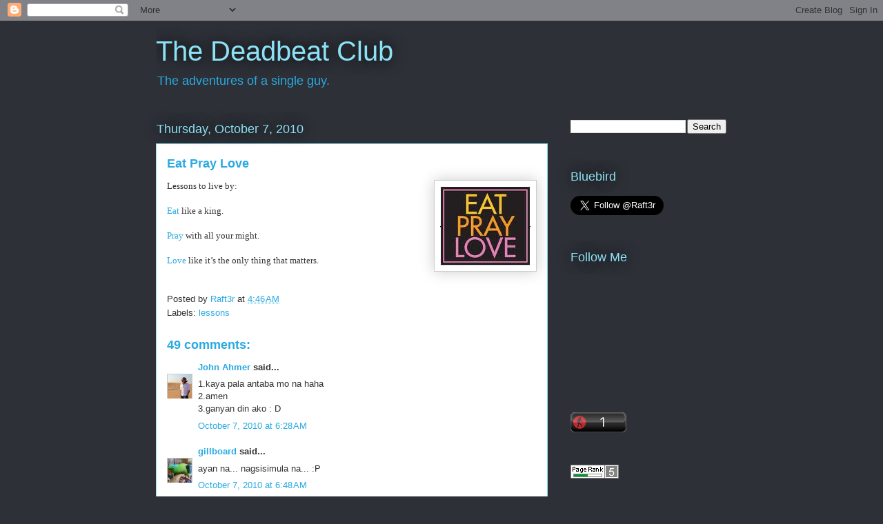

--- FILE ---
content_type: application/javascript
request_url: https://t.dtscout.com/pv/?_a=v&_h=malibay.blogspot.com&_ss=2q86ylwd1q&_pv=1&_ls=0&_u1=1&_u3=1&_cc=us&_pl=d&_cbid=6pzo&_cb=_dtspv.c
body_size: -285
content:
try{_dtspv.c({"b":"chrome@131"},'6pzo');}catch(e){}